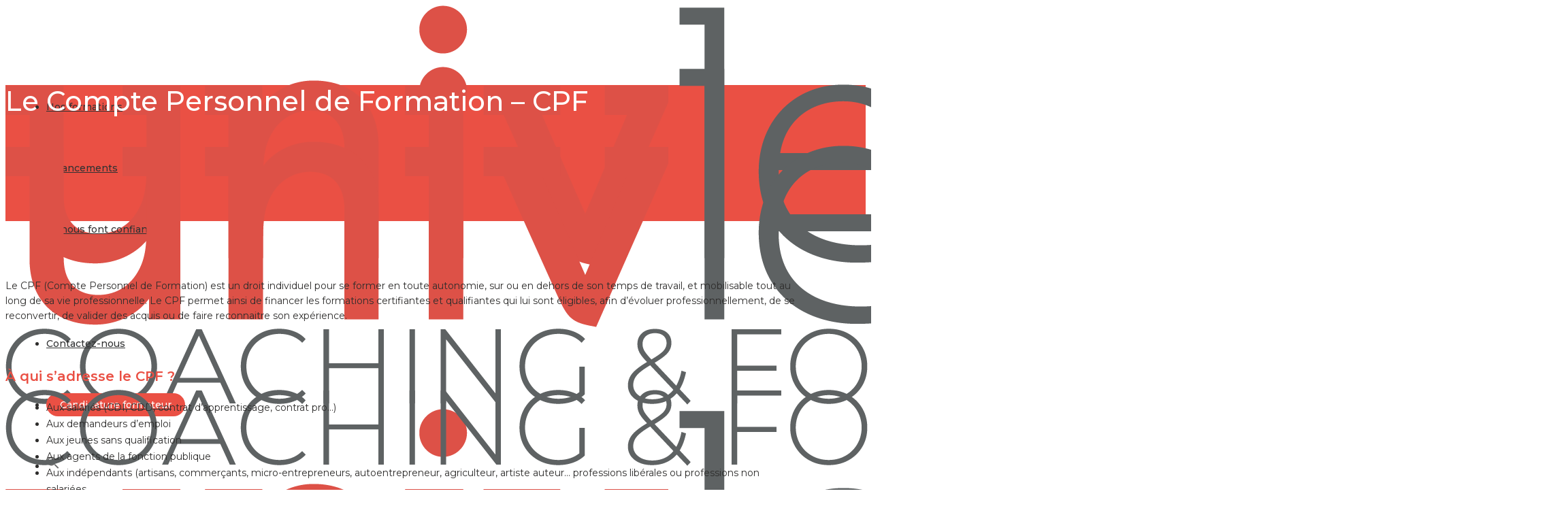

--- FILE ---
content_type: image/svg+xml
request_url: https://univlearn.fr/wp-content/uploads/logo-univlearn-white.svg
body_size: 9033
content:
<?xml version="1.0" encoding="UTF-8"?>
<!-- Generator: Adobe Illustrator 27.7.0, SVG Export Plug-In . SVG Version: 6.00 Build 0)  -->
<svg xmlns="http://www.w3.org/2000/svg" xmlns:xlink="http://www.w3.org/1999/xlink" version="1.1" id="Calque_1" x="0px" y="0px" viewBox="0 0 419.5 125.7" style="enable-background:new 0 0 419.5 125.7;" xml:space="preserve">
<style type="text/css">
	.st0{fill:#FFFFFF;}
</style>
<g>
	<g>
		<path class="st0" d="M59.8,73.2h-7.6V68c-3.1,4.2-8.3,6.5-13.3,6.5c-10,0-16.2-6.2-16.2-16.2V37.9h-5.9v-7.2H31v27.4    c0,5.5,2.8,9.1,8.6,9.1c4.1,0,7.5-1.9,9.6-5.4c2.2-3.6,2.3-7.5,2.3-11.5V37.9h-5.9v-7.2h14.2V73.2z"></path>
		<path class="st0" d="M108.6,73.2h-8.4V45.8c0-3.7-1.5-9-8.5-9c-3.8,0-7.3,1.9-9.3,5.3c-1.9,3.2-2.3,6.4-2.3,11.6v19.4h-8.5V37.9    h-5.8v-7.2H80v5.1c2.6-3.9,7.4-6.3,12.6-6.3c4.7,0,8.6,1.4,11.5,4.1c2.9,2.8,4.5,6.8,4.5,12V73.2z"></path>
		<path class="st0" d="M129.5,73.2H121V37.9h-5.8v-7.2h14.3V73.2z M124.5,22.7c-3.2,0-5.8-2.7-5.8-5.9c0-3.1,2.7-5.8,5.8-5.8    c3.2,0,5.9,2.6,5.9,5.8C130.4,20,127.8,22.7,124.5,22.7z"></path>
		<path class="st0" d="M180.1,34.8L162.3,75l-1-0.2c-5.1-0.9-6.1-2.2-8.5-7.5l-13.3-29.5h-5v-7.2h18.9v7.2h-4.5l10.7,24.4l10.3-24.4    h-5.5v-7.2h15.7V34.8z"></path>
		<path class="st0" d="M193.9,73.2h-4.8V15.6h-6.2v-4.2h11V73.2z"></path>
		<path class="st0" d="M242.6,51.4h-35.3c0,0.3,0,0.5,0,0.7c0,11.7,8.3,17.9,20.3,17.9c4.4,0,8.6-0.8,12.7-2.5l-0.1,4.7    c-3.6,1.1-7.6,2-13.6,2c-13.6,0-24.1-8.1-24.1-22.5c0-12.5,8.8-21.4,20.8-21.4c12.3,0,19.4,8,19.4,19.9    C242.6,50.7,242.6,51.1,242.6,51.4z M237.5,47.3c-0.3-7.6-6.3-12.8-14.3-12.8c-8.1,0-14.3,4.7-15.6,12.8H237.5z"></path>
		<path class="st0" d="M285.6,74.1c-6.7-0.3-10-4-10-11.4V48.9c-2.6,2.5-7.4,3.3-12,4.3c-5.8,1.3-11.1,3.1-11.1,8.8    c0,7.3,6.4,8.3,12,8.3c2.4,0,5.1-0.4,7.6-1v4c-2.3,0.6-6.1,1.1-8.8,1.1c-7.7,0-15.8-2.6-15.8-11.8c0-8.9,7.6-11.5,15.9-13.4    c4.6-1.1,12.3-2.3,12.3-8.1c0-5.2-6.2-6.5-10.8-6.5c-3.8,0-8.3,0.9-11.9,2.4v-4.4c3.7-1.3,8-2.2,11.8-2.2c5.2,0,11.1,1.1,14.1,5.7    c1.4,2.1,1.6,4.7,1.6,7.8c0,0.9,0,1.8,0,2.8v14.4c0,5.3,0.8,8.8,6.4,8.9L285.6,74.1z"></path>
		<path class="st0" d="M318.5,41.6h-4.1v-6.4c-0.5,0-1.1-0.1-1.6-0.1c-8.6,0-13.2,8.2-13.2,16.9v21.3h-5V35.9h-6.2v-4.2h11V39    c2.8-5.4,8-8.1,14.2-8.1c2.2,0,3.7,0.2,4.8,0.4V41.6z"></path>
		<path class="st0" d="M363.9,73.2h-4.8V46c0-7-4.1-11.2-11.1-11.2c-5.1,0-9.2,2.2-12,6.5c-2.6,4-2.9,8.4-2.9,13.1v18.9h-4.8V35.9    h-6.2v-4.2h11V39c3.2-5.8,9-8.6,15.5-8.6c9.6,0,15.3,5.8,15.3,15.3V73.2z"></path>
	</g>
</g>
<g>
	<path class="st0" d="M21.4,107.7c-1.4-0.8-2.5-1.9-3.3-3.2s-1.2-2.9-1.2-4.6c0-1.7,0.4-3.3,1.2-4.6c0.8-1.4,1.9-2.5,3.3-3.2   c1.4-0.8,3-1.2,4.7-1.2c1.3,0,2.5,0.2,3.6,0.6c1.1,0.4,2,1,2.8,1.8L31.6,94c-1.4-1.4-3.3-2.1-5.5-2.1c-1.5,0-2.9,0.4-4.1,1   c-1.2,0.7-2.2,1.6-2.9,2.8c-0.7,1.2-1,2.5-1,4s0.4,2.8,1,4c0.7,1.2,1.7,2.1,2.9,2.8c1.2,0.7,2.6,1,4.1,1c2.2,0,4-0.7,5.5-2.1   l0.8,0.8c-0.8,0.8-1.7,1.4-2.8,1.9c-1.1,0.4-2.3,0.6-3.6,0.6C24.3,108.8,22.8,108.4,21.4,107.7z"></path>
	<path class="st0" d="M39.2,107.6c-1.4-0.8-2.5-1.9-3.3-3.3c-0.8-1.4-1.2-2.9-1.2-4.6c0-1.7,0.4-3.2,1.2-4.6   c0.8-1.4,1.9-2.5,3.3-3.2c1.4-0.8,3-1.2,4.7-1.2c1.8,0,3.3,0.4,4.7,1.2c1.4,0.8,2.5,1.9,3.3,3.2c0.8,1.4,1.2,2.9,1.2,4.6   c0,1.7-0.4,3.3-1.2,4.7c-0.8,1.4-1.9,2.4-3.3,3.2c-1.4,0.8-3,1.2-4.7,1.2C42.2,108.8,40.7,108.4,39.2,107.6z M48,106.6   c1.2-0.7,2.2-1.6,2.9-2.8c0.7-1.2,1-2.5,1-4s-0.4-2.8-1-4c-0.7-1.2-1.6-2.1-2.9-2.8c-1.2-0.7-2.6-1-4.1-1c-1.5,0-2.9,0.4-4.1,1   c-1.2,0.7-2.2,1.6-2.9,2.8s-1,2.5-1,4s0.4,2.8,1,4c0.7,1.2,1.6,2.1,2.9,2.8c1.2,0.7,2.6,1,4.1,1C45.5,107.6,46.8,107.3,48,106.6z"></path>
	<path class="st0" d="M68.6,103.7l-10.4,0l-2.3,5l-1.4,0l8.2-17.9l1.3,0l8.2,17.9l-1.4,0L68.6,103.7z M68.1,102.6l-4.7-10.3   l-4.7,10.3L68.1,102.6z"></path>
	<path class="st0" d="M78,107.6c-1.4-0.8-2.5-1.9-3.3-3.2c-0.8-1.4-1.2-2.9-1.2-4.6c0-1.7,0.4-3.3,1.2-4.6c0.8-1.4,1.9-2.5,3.3-3.2   c1.4-0.8,3-1.2,4.7-1.2c1.3,0,2.5,0.2,3.6,0.6c1.1,0.4,2,1,2.8,1.8L88.3,94c-1.4-1.4-3.3-2.1-5.5-2.1c-1.5,0-2.9,0.4-4.1,1   c-1.2,0.7-2.2,1.6-2.9,2.8c-0.7,1.2-1,2.5-1,4s0.4,2.8,1,4c0.7,1.2,1.7,2.1,2.9,2.8c1.2,0.7,2.6,1,4.1,1c2.2,0,4-0.7,5.5-2.1   l0.8,0.8c-0.8,0.8-1.7,1.4-2.8,1.9c-1.1,0.4-2.3,0.6-3.6,0.6C81,108.8,79.5,108.4,78,107.6z"></path>
	<path class="st0" d="M108,90.8l0,17.9l-1.3,0l0-8.5l-11.9,0l0,8.5l-1.3,0l0-17.9l1.3,0l0,8.2l11.9,0l0-8.2L108,90.8z"></path>
	<path class="st0" d="M114.2,90.8l1.3,0l0,17.9l-1.3,0L114.2,90.8z"></path>
	<path class="st0" d="M136.3,90.8l0,17.9l-1.1,0L123,93.2l0,15.5l-1.3,0l0-17.9l1.1,0l12.1,15.5l0-15.5L136.3,90.8z"></path>
	<path class="st0" d="M155.2,99.8l1.2,0l0,6.7c-0.8,0.7-1.7,1.3-2.8,1.7c-1.1,0.4-2.3,0.6-3.5,0.6c-1.8,0-3.4-0.4-4.8-1.2   c-1.4-0.8-2.5-1.9-3.3-3.2c-0.8-1.4-1.2-2.9-1.2-4.6c0-1.7,0.4-3.3,1.2-4.6c0.8-1.4,1.9-2.5,3.3-3.2c1.4-0.8,3-1.2,4.8-1.2   c1.3,0,2.5,0.2,3.6,0.6c1.1,0.4,2,1,2.8,1.8l-0.8,0.9c-0.7-0.7-1.6-1.3-2.5-1.6c-0.9-0.3-2-0.5-3.1-0.5c-1.5,0-2.9,0.4-4.1,1   c-1.2,0.7-2.2,1.6-2.9,2.8c-0.7,1.2-1,2.5-1,4c0,1.5,0.4,2.8,1.1,4s1.7,2.1,2.9,2.8c1.2,0.7,2.6,1,4.1,1c2,0,3.7-0.5,5.1-1.6   L155.2,99.8z"></path>
	<path class="st0" d="M181.3,108.9l-2.6-2.7c-0.7,0.8-1.6,1.5-2.6,1.9c-1,0.4-2.1,0.7-3.3,0.7c-1.1,0-2.1-0.2-3-0.6   c-0.9-0.4-1.6-0.9-2.1-1.6c-0.5-0.7-0.7-1.5-0.7-2.3c0-1,0.3-2,1-2.9c0.7-0.8,1.9-1.8,3.6-2.8l0-0.1c-0.9-0.9-1.5-1.7-1.8-2.3   c-0.3-0.6-0.5-1.3-0.5-2c0-1.1,0.4-2,1.2-2.7c0.8-0.7,1.8-1,3.1-1c1.2,0,2.2,0.3,2.9,0.9c0.7,0.6,1.1,1.4,1.1,2.5   c0,0.9-0.3,1.7-0.9,2.4c-0.6,0.7-1.7,1.5-3.2,2.4l5.3,5.6c0.6-1,1-2.2,1.3-3.6l1,0.3c-0.3,1.7-0.9,3-1.5,4.1l2.7,2.8L181.3,108.9z    M178,105.4l-5.6-6c-1.6,0.9-2.6,1.7-3.2,2.4c-0.6,0.7-0.9,1.5-0.9,2.3c0,1,0.4,1.9,1.3,2.5c0.9,0.7,2,1,3.3,1   C175,107.7,176.7,106.9,178,105.4z M170.9,95.9c0.3,0.5,0.9,1.2,1.7,2.1c1.4-0.8,2.4-1.5,2.9-2.1c0.5-0.6,0.8-1.2,0.8-1.9   c0-0.8-0.2-1.3-0.7-1.8c-0.5-0.4-1.2-0.7-2.1-0.7c-1,0-1.7,0.2-2.2,0.7c-0.5,0.5-0.8,1.1-0.8,1.9C170.4,94.9,170.6,95.4,170.9,95.9   z"></path>
	<path class="st0" d="M193.3,91.9l0,7.6l9.5,0l0,1.2l-9.5,0l0,7.9l-1.3,0l0-17.9l11.9,0l0,1.2L193.3,91.9z"></path>
	<path class="st0" d="M210.7,107.6c-1.4-0.8-2.5-1.9-3.3-3.3c-0.8-1.4-1.2-2.9-1.2-4.6c0-1.7,0.4-3.2,1.2-4.6   c0.8-1.4,1.9-2.5,3.3-3.2c1.4-0.8,3-1.2,4.7-1.2c1.8,0,3.3,0.4,4.7,1.2c1.4,0.8,2.5,1.9,3.3,3.2c0.8,1.4,1.2,2.9,1.2,4.6   c0,1.7-0.4,3.3-1.2,4.7c-0.8,1.4-1.9,2.4-3.3,3.2c-1.4,0.8-3,1.2-4.7,1.2C213.7,108.7,212.1,108.3,210.7,107.6z M219.5,106.5   c1.2-0.7,2.2-1.6,2.9-2.8c0.7-1.2,1-2.5,1-4s-0.4-2.8-1-4c-0.7-1.2-1.6-2.1-2.9-2.8c-1.2-0.7-2.6-1-4.1-1c-1.5,0-2.9,0.4-4.1,1   c-1.2,0.7-2.2,1.6-2.9,2.8c-0.7,1.2-1,2.5-1,4c0,1.5,0.4,2.8,1,4c0.7,1.2,1.6,2.1,2.9,2.8c1.2,0.7,2.6,1,4.1,1   S218.3,107.2,219.5,106.5z"></path>
	<path class="st0" d="M241.6,108.6l-4.3-6c-0.6,0.1-1.2,0.1-1.7,0.1l-5.1,0l0,5.8l-1.3,0l0-17.9l6.4,0c2.2,0,4,0.5,5.3,1.6   c1.3,1.1,1.9,2.5,1.9,4.4c0,1.4-0.4,2.6-1.1,3.6c-0.7,1-1.8,1.6-3.1,2l4.5,6.3L241.6,108.6z M235.6,101.6c1.9,0,3.4-0.4,4.4-1.3   c1-0.8,1.5-2,1.5-3.6c0-1.6-0.5-2.7-1.5-3.6c-1-0.8-2.5-1.3-4.4-1.3l-5.1,0l0,9.7L235.6,101.6z"></path>
	<path class="st0" d="M264.4,108.6l0-15.3l-7.5,12.9l-0.6,0l-7.5-12.8l0,15.2l-1.3,0l0-17.9l1.1,0l8,13.8l8-13.8l1.1,0l0,17.9   L264.4,108.6z"></path>
	<path class="st0" d="M283,103.5l-10.4,0l-2.3,5l-1.4,0l8.2-17.9l1.3,0l8.2,17.9l-1.4,0L283,103.5z M282.5,102.4l-4.7-10.3   l-4.7,10.3L282.5,102.4z"></path>
	<path class="st0" d="M292.4,91.9l-6.4,0l0-1.2l14.1,0l0,1.2l-6.4,0l0,16.7l-1.3,0L292.4,91.9z"></path>
	<path class="st0" d="M303.3,90.7l1.3,0l0,17.9l-1.3,0L303.3,90.7z"></path>
	<path class="st0" d="M313.7,107.5c-1.4-0.8-2.5-1.9-3.3-3.3c-0.8-1.4-1.2-2.9-1.2-4.6c0-1.7,0.4-3.2,1.2-4.6   c0.8-1.4,1.9-2.5,3.3-3.2c1.4-0.8,3-1.2,4.7-1.2c1.8,0,3.3,0.4,4.7,1.2c1.4,0.8,2.5,1.9,3.3,3.2c0.8,1.4,1.2,2.9,1.2,4.6   c0,1.7-0.4,3.3-1.2,4.7c-0.8,1.4-1.9,2.4-3.3,3.2c-1.4,0.8-3,1.2-4.7,1.2C316.7,108.7,315.1,108.3,313.7,107.5z M322.5,106.4   c1.2-0.7,2.2-1.6,2.9-2.8c0.7-1.2,1-2.5,1-4s-0.4-2.8-1-4c-0.7-1.2-1.6-2.1-2.9-2.8c-1.2-0.7-2.6-1-4.1-1c-1.5,0-2.9,0.4-4.1,1   c-1.2,0.7-2.2,1.6-2.9,2.8c-0.7,1.2-1,2.5-1,4s0.4,2.8,1,4c0.7,1.2,1.6,2.1,2.9,2.8c1.2,0.7,2.6,1,4.1,1   C319.9,107.5,321.3,107.1,322.5,106.4z"></path>
	<path class="st0" d="M346.8,90.7l0,17.9l-1.1,0L333.5,93l0,15.5l-1.3,0l0-17.9l1.1,0l12.1,15.5l0-15.5L346.8,90.7z"></path>
	<path class="st0" d="M353.9,108c-1.2-0.5-2.1-1-2.8-1.7l0.6-1c0.6,0.7,1.5,1.2,2.5,1.6c1.1,0.4,2.2,0.6,3.4,0.6c1.7,0,3-0.3,3.9-1   c0.9-0.7,1.3-1.5,1.3-2.5c0-0.8-0.2-1.4-0.7-1.9s-1-0.8-1.7-1.1c-0.7-0.3-1.6-0.5-2.8-0.8c-1.3-0.3-2.4-0.6-3.1-0.9   c-0.8-0.3-1.5-0.8-2-1.4s-0.8-1.5-0.8-2.6c0-0.9,0.2-1.7,0.7-2.4s1.2-1.3,2.1-1.7c0.9-0.4,2.1-0.6,3.5-0.6c1,0,2,0.1,2.9,0.4   c1,0.3,1.8,0.7,2.5,1.2l-0.5,1.1c-0.7-0.5-1.5-0.9-2.4-1.1c-0.9-0.2-1.7-0.4-2.5-0.4c-1.6,0-2.9,0.3-3.7,1   c-0.8,0.7-1.3,1.5-1.3,2.6c0,0.8,0.2,1.4,0.7,1.9c0.5,0.5,1,0.8,1.7,1.1c0.7,0.2,1.6,0.5,2.8,0.8c1.3,0.3,2.4,0.6,3.1,0.9   c0.8,0.3,1.5,0.8,2,1.4c0.6,0.6,0.8,1.5,0.8,2.5c0,0.9-0.2,1.7-0.7,2.4c-0.5,0.7-1.2,1.3-2.1,1.7c-1,0.4-2.2,0.6-3.6,0.6   C356.4,108.7,355.1,108.4,353.9,108z"></path>
</g>
<ellipse transform="matrix(0.9078 -0.4194 0.4194 0.9078 9.0753 169.8083)" class="st0" cx="390.8" cy="64.3" rx="10.9" ry="10.9"></ellipse>
</svg>
